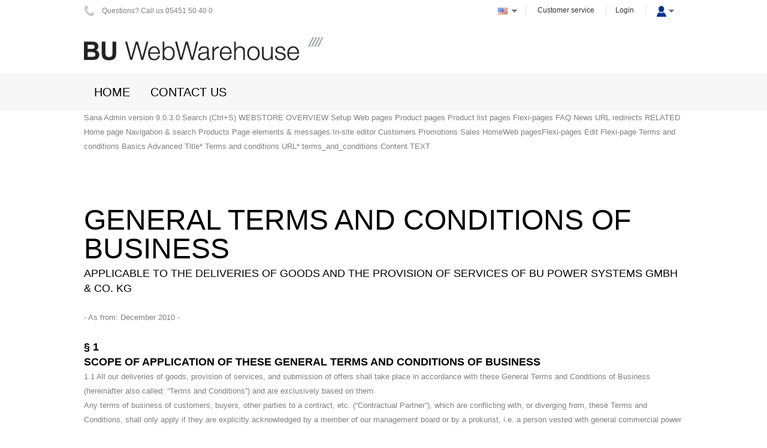

--- FILE ---
content_type: text/html; charset=utf-8
request_url: https://www.bu-webwarehouse.de/en-us/terms_and_conditions
body_size: 17967
content:

<!DOCTYPE html>
<!--[if IE 8]><html class="no-js ie8"><![endif]-->
<!--[if IE 9]><html class="no-js ie9"><![endif]-->
<!--[if IE 10]><html class="no-js ie10"><![endif]-->
<html class="no-js" lang="en" data-decimal-separ=".">
<!--<![endif]-->
<head>
    <title>Terms and conditions | BU WebWarehouse</title>
    <meta name="viewport" content="width=device-width, initial-scale=1.0" />
    <meta charset="utf-8" />
    <meta http-equiv="X-UA-Compatible" content="IE=edge" />
    <meta name="description" content="" />
    <meta name="robots" content="index,follow" />
    <meta name="generator" content="Sana Commerce" />
    <link href="https://www.bu-webwarehouse.de/en-us/terms_and_conditions" rel="canonical" />
    <link href="https://www.bu-webwarehouse.de/de-de/agb" hreflang="de-DE" rel="alternate" /><link href="https://www.bu-webwarehouse.de/it-it/agb" hreflang="it-IT" rel="alternate" /><link href="https://www.bu-webwarehouse.de/en-us/terms_and_conditions" hreflang="en-US" rel="alternate" /><link href="https://www.bu-webwarehouse.de/de-de/agb" hreflang="x-default" rel="alternate" />
    


    <link href="/content/css/store?v=oZhYN9-jJEKPvW-VfV6KWZ65w0EtC7sqspUAtiOKU641&t=Default" rel="stylesheet"/>

    <link href="/content/css/extra/theme.css?v=637136463262600000" type="text/css" rel="stylesheet" />
    

    
    
    
    
    
    <link rel="icon" href="/content/files/images/CommonImages/Logo_BU_WebWarehouse_Icon_3.ico">
    

    
    
</head>
<body class="content-flexipage-page"
      data-url-root="/"
      data-api-url-root="/"
      data-url-home="/en-us/"
      data-currency=""
      data-add-product-url="/en-us/basket/addproductlines">
    


    
    <div class="site">
        <noscript>
            <div class="msg-block no-script">
                For full functionality of this site it is necessary to enable JavaScript.<br /> Here are the <a href="http://www.enable-javascript.com/" target="_blank"><br /> instructions how to enable JavaScript in your web browser</a>.
            </div>
        </noscript>
        
        
        
        <header class="nav-is-closed">
            


    
            <div class="header-blocks-wrapper">
                <div class="top-header">
                        <div class="top-info phone-icon font-smaller">
        Questions? Call us 05451 50 40 0
    </div>

                    <div class="top-action">
                        
    
    <div class="top-dropdown language">
        <div class="opener collapsed">
                <img src="/content/files/images/languages/1033.gif" title="English" alt="English" class="flag" /><span class="selected-language">Language: English</span>
        </div>
        <div class="summary">
                <a href="/en-us/terms_and_conditions" class="hyp" hreflang="en" >
                    <img src="/content/files/images/languages/1033.gif" aria-label="English" alt="en-us" class="flag" />English
                </a>
                <a href="/de-de/agb" class="hyp" hreflang="de" rel=alternate>
                    <img src="/content/files/images/languages/1031.gif" aria-label="Deutsch (Deutschland)" alt="de-de" class="flag" />Deutsch (Deutschland)
                </a>
                <a href="/it-it/agb" class="hyp" hreflang="it" rel=alternate>
                    <img src="/content/files/images/languages/1040.gif" aria-label="Italiano (Italia)" alt="it-it" class="flag" />Italiano (Italia)
                </a>
        </div>
    </div>


                            <a href="/en-us/service" class="top-hyp font-smaller">Customer service</a>
                        
<a href="/en-us/profile/login?returnurl=https%3a%2f%2fwww.bu-webwarehouse.de%2fen-us%2fterms_and_conditions" class="top-hyp font-smaller">Login</a>
<div class="top-dropdown login">
    <div class="opener collapsed"></div>
    <div class="summary">
        <a href="/en-us/profile/login?returnurl=https%3a%2f%2fwww.bu-webwarehouse.de%2fen-us%2fterms_and_conditions" class="hyp">Login</a>
    </div>
</div>
                    </div>
                </div>
                <div class="middle-header">
                    
        <div class="logo">
            <a href="/en-us/">
                <img src="/content/files/images/CommonImages/BU-PS-Logo_WebWarehouse_1c.png" alt="Logo image" />
            </a>
        </div>

                    <button type="button" class="mob-account-btn" data-impersonated="false"></button>
                    
    

                    
        <div class="basket" data-src="/en-us/basket/summary">
            
        </div>

                </div>
                <div class="bottom-header">
                    <div class="center">
                        <div class="nav-opener-wrapper">
                            <div class="nav-opener"></div>
                        </div>
                        
            
<nav class="nav-main nav-type-simple clearfix">
    <div class="nav-list-wrapper">
        <ul class="nav-list nav-list-root" >
                <li class="nav-item nav-item-root">
                    <a href="/en-us/" class="hyp-top-lvl" 
                        data-tracking-data="null"
                       >
                        <span>Home</span>
                    </a>
                    
                </li>
                <li class="nav-item nav-item-root">
                    <a href="/en-us/contact-us" class="hyp-top-lvl" 
                        data-tracking-data="null"
                       >
                        <span>Contact us</span>
                    </a>
                    
                </li>
        </ul>
    </div>
</nav>


        
                    </div>
                </div>
            </div>
        </header>
        <div class="content">
            





<div id="flexiPage" >
    
            <div class="flexi-row center">
<div class="html-wrapper fr-view">
    Sana Admin version 9.0.3.0 Search (Ctrl+S) WEBSTORE OVERVIEW Setup Web pages Product pages Product list pages Flexi-pages FAQ News URL redirects RELATED Home page Navigation &amp; search Products Page elements &amp; messages In-site editor Customers Promotions Sales HomeWeb pagesFlexi-pages Edit Flexi-page Terms and conditions Basics Advanced Title* Terms and conditions URL* terms_and_conditions Content TEXT<h4 style="text-align: left;"><br></h4><h1><br>General Terms and Conditions of Business</h1><h4>applicable to the Deliveries of Goods and the Provision of Services of BU Power Systems GmbH &amp; Co. KG</h4><br>- As from: December 2010 -<br><h4><strong><br>§ 1 <br>Scope of Application of these General Terms and Conditions of Business</strong></h4>1.1 All our deliveries of goods, provision of services, and submission of offers shall take place in accordance with these General Terms and Conditions of Business (hereinafter also called: “Terms and Conditions”) and are exclusively based on them.<br>Any terms of business of customers, buyers, other parties to a contract, etc. (“Contractual Partner”), which are conflicting with, or diverging from, these Terms and Conditions, shall only apply if they are explicitly acknowledged by a member of our management board or by a prokurist, i.e. a person vested with general commercial power of representation according German law, or by a representative authorized by us for such purpose.<br>General terms and conditions of business of the Contractual Partner shall not be binding even if their application is not expressly contradicted. Any tacit acknowledgement of the general terms and conditions of business of the Contractual Partner on account of a conduct, from which such intention may be implied, shall be excluded.<br>1.2 These Terms and Conditions shall also apply to any future contract relationships. They shall apply irrespective of the fact whether they are separately referred to in individual cases or not.<br>1.3 Any regulations diverging from, and / or supplements to, these Terms and Conditions shall require written form. This stipulation does not apply to regulations, which are agreed with members of the executive board or with prokurists, i.e. persons vested with general commercial power of representation according German law, or with other persons, which have been authorized by us to agree such diverging regulations or supplements.<br><h4><strong><br>§ 2 <br>&nbsp;Submission of Offers and Conclusion of Contracts / <br>&nbsp;Rights to our Documents / Estimates of Costs and Expenses</strong></h4>2.1 Our offers are subject to change and are not binding. Any contract shall only be brought about when we accept the purchase order of the Contractual Partner. The delivery of a non-binding estimate of costs sent by us does, under no circumstances, establish the conclusion of a contract with the Contractual Partner.<br>A contract between us and the Contractual Partner shall also be brought about (i.e. without any confirmation communicated by us) when we deliver the ordered goods and /or perform the ordered services and the Contractual Partner accepts such goods and / or services.<br>In the event that the ordered goods and / or services are not delivered and / or are not performed completely because it turns out that the delivery &amp; performance is, in part, not possible or because the complete delivery &amp; performance of such goods and services is economically unreasonable and the Contractual Partner therefore refuses acceptance of the complete goods and services in accordance with §2.5 or §3.1 of these Terms and Conditions, we shall be entitled to bill all those goods and services, which have been delivered and / or performed by us until such date.<br>2.2 Orders can be accepted by us within a period of two (2) weeks following their receipt by us.<br>2.3 Unless otherwise agreed, we reserve the right of ownership, the copyright and any other intellectual property rights with respect to all offers, estimates of costs and expenses, drawings, figures, descriptions, other documents and records, which have been submitted by us, are from us or from any third party, and are provided by us or by any third party to the Contractual Partner.<br>Without our express consent, the Contractual Partner must not disclose the objects themselves referred to above or their contents to any third party.<br>Any use of the objects and documents referred to above as well as any duplication shall only be admitted to the extent that is required for the conclusion or the performance of contracts with us.<br>The documents and materials referred to above including any duplicates shall promptly be returned to us, at the expense of the Contractual Partner, if a contract is not brought about or if such documents and materials are no longer required for the subsequent performance of a contract.<br>2.4 The Contractual Partner shall observe our notes concerning the use of the objects and documents referred to in section 2.3 herein. In particular, the Contractual Partner shall observe the limitations of use specified in these documents and must not use the objects and documents for any purposes other than the intended ones.<br>2.5 Estimates of costs and expenses shall not be binding. In the event that a contract is brought about on the basis of a non-binding estimate of costs and expenses, we may exceed the price specified in the estimate of costs and expenses by up to 10%.<br>In the event that it can be seen that the price specified in the estimate of costs and expenses will be exceeded by more than 10%, we will notify the Contractual Partner. We shall be entitled to stop the work and related activities until a binding agreement is concluded with Contractual Partner on additional work and activities.<br>Based on our notification (i.e. that it can be seen that the price specified in the estimate of costs and expenses will be exceeded by more than 10%), the Contractual Partner shall be entitled to terminate the relevant contract.<br>In such a case, we shall be entitled to bill the price for the goods delivered, and the services performed, until the date of notification in accordance with the estimate of costs and expenses.<br><h4><strong><br>§ 3 <br>&nbsp;Acceptance of Items for Repairs / <br>&nbsp;Exchange of Items / Tuning</strong></h4>3.1 Concerning the extent of maintenance work and / or repairs, the respective contractual agreement shall be applicable. The basis of that agreement will be the data and information made available to us by the Contractual Partner.<br>If it appears – during the implementation of the contract – that the performance of the agreed maintenance work and / or repairs is not possible and this could not be recognized upon the conclusion of that contract, we shall be entitled to bill the Contractual Partner for all work that had been performed before such impossibility of performance was determined.<br>Based on our notification, the Contractual Partner shall be entitled to terminate the contract; in such a case, we shall be entitled to invoice any work performed until such date. We shall only be obligated to continue the work, when the Contractual Partner bindingly charges us with the continuation of the work.<br>3.2 In the event that we take in payment any item of the Contractual Partner, this means that we conclude a contract of purchase with the Contractual Partner with respect to the item to be delivered by us and that the Contractual Partner will only be entitled to transfer ownership of its item to us instead of paying the purchase price.<br>We shall be entitled to all rights (i.e. without any reduction of such rights), which arise from defects or faults of the item(s) provided by the Contractual Partner. In particular, any items taken in payment must be free from welded or non-welded fractures and / or cracks.<br>3.3 In the event that we take in payment any items, the price agreed for such items, which were taken in payment, will be dependent on the condition that the items taken in payment can be repaired. If individual components of such item(s) taken in payment cannot be repaired any longer, we shall be entitled to replace these components and to calculate a reasonable deduction from the price of the item(s) taken in payment. The Contractual Partner shall be entitled to reclaim any components, which have been replaced by us.<br>3.4 In the event that the Contractual Partner charges us with a tuning of any items, which are the subject matter of a contract, or a machining of old-time items, which are the subject matter of a contract, we shall be obligated to perform the agreed work in due form.<br>Unless otherwise agreed, any specific result or success over and beyond the performance of such work shall not be owed.<br><h4><strong><br>§ 4 <br>&nbsp;Maintenance Services</strong></h4>4.1 Any maintenance services shall be performed by us only on the basis of separate agreements. Such agreements shall be decisive for the extent of the maintenance services owed by us.<br>4.2 On the basis of a maintenance contract, we shall only be obligated to deliver the goods and / or perform the services that are agreed in such maintenance contract. Any result or success over and beyond such delivery of goods and performance of services and, in particular, the attainment of a specific service life of the maintained objects shall require a separate agreement.<br>4.3 In the absence of such a respective agreement, we shall not be obligated to respond to errors &amp; faults reported to us and / or to eliminate such errors &amp; faults within a defined period of time.<br>4.4 The Contractual Partner shall enable us to access all items, for which a maintenance agreement was concluded, and shall provide, in addition, all specialized and auxiliary staff, fuels, energy, and water including any required connections, heating, and lighting as well as take any other measures required for the performance of maintenance activities.<br>In case of added difficulties and / or delays resulting from the fact that the Contractual Partner does not meet, in full or in part, the duties referred to above or insufficiently meets such duties, we shall be entitled to bill a reasonable compensation for these conditions.<br><h4 style="text-align: left;"><strong><br>§ 5 <br>&nbsp;Advisory and Consulting Services</strong></h4>5.1 In the event that we advise the Contractual Partner with respect to the suitability, usability, or other characteristic features of our products, the Contractual Partner shall be obligated to hand over to us – without any express request – all information and documents, which are required for such consulting services. The consulting services shall be performed on the basis of information and documents disclosed to us by the Contractual Partner.<br>5.2 In the event that we advise the Contractual Partner on the installation and / or assembly of our products – irrespective of the fact whether such installation and / or assembly is performed by the Contractual Partner itself or by any third party – these consulting services shall comprise (in the absence of any separate agreement) only the answering of individual questions related to the installation and / or assembly. They do not comprise any supervision of the installation and / or assembly by us.<br><h4><strong><br>§ 6 <br>&nbsp;Professional Training and Education Services</strong></h4>6.1 Any professional training services will be performed by us only on the basis of separate agreements concluded with the Contractual Partner. We shall not be obligated to perform any additional services, which would exceed such agreed services.<br>6.2 With respect to all documents delivered to the Contractual Partner and / or to any participants of training courses (named by the Contractual Partner), we reserve the exclusive right of exploitation.<br>The Contractual Partner and / or such participants of training courses (named by the Contractual Partner) shall only be entitled to use the training documents within the framework of the training and for their own purposes (non-exclusive right of use and enjoyment).<br>Any passing on of such training documents to third parties shall require our prior consent in writing.<br>6.3 The Contractual Partner shall be obligated to check the qualifications of the staff members, which are selected by the Contractual Partner for the participation in a training course. We shall be entitled to refuse the professional training of those persons who are not qualified (as can be proved) for a training course.<br><h4 style="text-align: left;"><strong><br>§ 7 <br>&nbsp;Prices and Terms of Payment / <br>&nbsp;Rights of Setoff and Retention / Advance Payments</strong></h4>7.1 Unless agreed otherwise, our prices shall apply “ex works”. The cost of transportation and packaging are not included in the prices and will be billed as separate items.<br>7.2 The legal value-added tax is not included in our prices. It will be calculated on the basis of the legally required rate that is applicable at the date of billing and will be shown separately as far as our deliveries are subject to value-added tax.<br>In case of foreign business transactions, the Contractual Partner shall pay the duties and charges, which arise from the transfer into the consignee’s country (in particular, customs duties), and, in addition, the legal duties and / or charges arising in the consignee’s country itself.<br>As far as we must pay any duties and / or charges, first of all, by ourselves in case of foreign business transactions, the Contractual Partner shall reimburse us for the payments of such duties and / or charges.<br>7.3 Our invoice amounts are due immediately and shall be paid within a period of thirty (30) days following the receipt of such invoice by the Contractual Partner.<br>In the event that we perform any work or industrial services (within the meaning of §631, Section 1, of the German Civil Code), which do not comprise the delivery of movable property to be manufactured or to be produced, the maturity of an invoice amount shall require – besides the receipt of such invoice by the Contractual Partner – the acceptance.<br>Upon the expiration of the time for payment, the Contractual Partner shall be in default without requiring any demand for payment. In the event of a default in payment, we shall be entitled to demand the legal interest for late payment. The assertion of any additional damage shall remain unaffected.<br>7.4 Any discounts shall be granted by us only on the basis of separate agreements.<br>7.5 The Contractual Partner shall be entitled to setoff only with respect to such dues owed to the Contractual Partner, which have become final and absolute or are undisputed. The same shall apply to the assertion of a right of retention.<br>7.6 In the event that advance delivery of goods or advance performance of services are required in order to deliver goods to, or perform services for, the Contractual Partner (e.g. procurement of materials, planning services), we shall be entitled to require a reasonable amount of advance payments in accordance with such advance delivery of goods or advance performance of services. Our rights according to §321 of the German Civil Code shall remain unaffected.<br><h4 style="text-align: left;"><strong><br>§ 8 <br>&nbsp;Times of Delivery and Delayed Deliveries</strong></h4>8.1 The observance of the delivery times specified by us requires the punctual receipt of all documents to be delivered by the Contractual Partner, of other information, and of possibly needed approvals and releases. The same applies to advance payments to be made by the Contractual Partner.<br>In the event that these prerequisites are not met because of reasons, which are outside of our sphere of responsibility, the times of delivery shall be extended on a reasonable scale.<br>8.2 Any operating troubles caused by force majeure, strikes, lockouts or lack of operating resources or raw materials, which are outside of our sphere of responsibility, shall entitle us to cancel a contract not yet performed if the circumstances referred to above ensure that a delivery of goods or the provision of services will be permanently impossible and, in addition, could not be foreseen when that contract was concluded.<br>8.3 The punctual and correct delivery of goods to, and performance of services for, our company shall be reserved.<br>8.4 In the event that we are in default with respect to a delivery of goods or a performance of services or if a delivery of goods or a performance of services is impossible, a damage claim of the Contractual Partner shall be limited subject to the regulations of section 14 hereof.<br>8.5 The Contractual Partner shall not be entitled to cancel a contract because of delays in delivery, which are outside of our sphere of responsibility.<br>In the event that the Contractual Partner is entitled to a right of cancellation because of a delay in delivery, for which we are responsible, the Contractual Partner shall state (if requested by us), in writing and within a reasonable period of time, whether it cancels the contract or insists on the delivery.<br>If the Contractual Partner does not make a statement within the specified, reasonable period of time, the Contractual Partner shall grant to us an additional reasonable period of time for the delivery of our goods and / or the performance of our services and may only cancel the contract when even such period of time expired unsuccessfully.<br>8.6 As far as an agreement was reached with the Contractual Partner that our delivery of goods and / or performance of services shall not take place at a fixed date but within a specific period of time, we shall be entitled to deliver the goods or perform the services even before the expiration of such period of time.<br>In the event that a fixed date of delivery had been agreed with the Contractual Partner and we accordingly informed the Contractual Partner a reasonable period of time prior to the delivery of such goods or prior to the performance of such services, we shall be entitled to an advance delivery of goods or an advance performance of services as far as this can reasonably be expected. This does not apply if the delivery of such goods or the performance of such services can only take place at the agreed date because of reasons that can be recognized by us.<br><h4><strong><br>§ 9 <br>&nbsp;Passing of the Risk / Acceptance Inspection</strong></h4>9.1 Unless agreed otherwise, the delivery shall be effected “ex works”.<br>9.2 In any case, the risk shall pass to the Contractual Partner if the Contractual Partner fails to take acceptance with respect to the relevant delivery of goods or performance of services.<br>9.3 At the request of the Contractual Partner, we shall take out a transport insurance policy for the delivery items. The costs of such an insurance policy shall be paid by the Contractual Partner. The Contractual Partner shall ensure that all prerequisites applicable to the installation and / or assembly shall be met.<br>9.4 As far as this is possible from a technical point of view and is acceptable to the Contractual Partner, the acceptance inspection of the work to be produced by us shall take place – at our discretion – on the premises of our factory.<br><h4><strong><br>§ 10 <br>&nbsp;Performance of Deliveries / Deployment of Third Parties</strong></h4>10.1 Partial deliveries shall be admissible as far as they are reasonable and acceptable to the ordering person / organization. The same shall apply to any excess or short deliveries, which are customary in the trade.<br>10.2 Unless agreed otherwise, we shall select – in case of deliveries – the packaging and the type of shipment according to our best judgment.<br>10.3 In the event that the Contractual Partner defaults in acceptance or infringes any other duties to cooperate, we shall be entitled to all legal claims for damages and compensation for extra expenses (i.e. to their full amount).<br>10.4 When fulfilling our duties, we shall be entitled to deploy third parties.<br><h4><strong><br>§ 11 <br>&nbsp;Special Regulations applicable to Installation and Assembly</strong></h4>11.1 Any installation and / or assembly shall be performed by us only on the basis of a separate agreement.<br>11.2 In the event that we take on the installation and / or the assembly, the Contractual Partner shall – at its expenses and in good time – grant access to the relevant place of utilization, provide any required specialized and auxiliary staff, fuels, energy, and water at the relevant place of utilization (including any required connections, heating, and lighting), as well as take any other measures required for the installation and / or the assembly.<br>11.3 In addition, the Contractual Partner shall provide the required working spaces and offices.<br>11.4 In any case, the Contractual Partner shall inform us of all possible risks and particularities related to the installation and / or the assembly.<br>11.5 In case of added difficulties and / or delays resulting from the fact that the Contractual Partner does not meet, in full or in part, the duties referred to above or insufficiently meets such duties, we shall be entitled to bill a reasonable compensation for these conditions.<br><h4><strong><br>§ 12 <br>&nbsp;Claims because of Defects in Quality</strong></h4>12.1 Any information provided on our delivery items and / or other services shall be quality descriptions and do not constitute any guarantee, warranty or representation.<br>In the event that we deliver our goods or perform our services on the basis of any specifications or a statement of work, the owed quality of our deliveries or services shall be described therein. In the absence of any specific agreement, our deliveries of goods and performance of services will correspond to the regulations applying in the Federal Republic of Germany and to the state of the art recognized in the Federal Republic of Germany.<br>12.2 The Contractual Partner must not reject a shipment because of insubstantial defects or faults. Any deviations, which are customary in the trade, shall not constitute any defects or faults.<br>12.3 The Contractual Partner shall be obligated to examine the delivery item(s), carefully and promptly, as soon as they are delivered. The same shall apply if we deliver the item(s), according to the instructions of the Contractual Partner, to any third party.<br>The delivered items shall be deemed approved if a default or defect, which could have been discovered through a careful examination, is not promptly notified. In the event that the defect or fault could not be recognized through a careful examination, the period of time applicable to a punctual written notification of a defect / fault shall start from the date of its discovery.<br>If a defect / fault is discovered prior to a subsequent use of the delivery item and, in particular, before its installation, the Contractual Partner shall refrain from any subsequent use, which renders more difficult or frustrates the later examination and determination of the defect / fault, its elimination, or the return of the defective / faulty item to us within the framework of the subsequent fulfillment or leads to a damage to the delivered item.<br>12.4 As far as this is reasonable, the Contractual Partner shall promptly enable us to examine a defect / fault during the customary business hours. In the event of a notification of defect, which is willfully and knowingly wrong or is wrong because of gross negligence, the Contractual Partner shall be liable for the damages resulting to us from such behavior.<br>12.5 We shall not be liable for any defects / faults, which arise from any improper treatment of the items (delivered by us) by the Contractual Partner or by any third party. This shall apply, in particular, to such defects / faults, which are caused by a faulty installation. We shall not be liable either for any operational wear and tear of the items delivered by us.<br>12.6 In case of a quality in defect, we shall be obligated, at our discretion, either to deliver a faultless item or to subsequent improvement, rectification, repair, etc. (“subsequent fulfillment”). Within the framework of such a subsequent fulfillment, we shall be obligated to pay all required expenses and, in particular, costs of transportation, travels, labor and materials as far as these are not increased through the fact that the purchased object was transferred to a location other than the original place of delivery or consignment.<br>This does not apply if the transfer to a different location corresponds to the proper use of the delivery item.<br>When we select – as such a subsequent fulfillment – a subsequent delivery or a replacement, the faulty delivery items shall be returned to us “free carrier” with the Contractual Partner being obligated to choose the most reasonable mode of shipment.<br>12.7 In the event that a subsequent fulfillment fails, the Contractual Partner shall be entitled, at its discretion, either to reduce the purchase price, to demand damages in lieu of performance, compensation for wasted expenses as well as – in case of a contract for services within the meaning of §631, Section 1, of the German Civil Code, which does not comprise the delivery of movable property to be manufactured or to be produced – to eliminate the defect / fault by itself and to demand the corresponding advance.<br>With respect to insubstantial defects or faults, the Contractual Partner shall not be entitled to any claims for damages in lieu of performance or compensation for wasted expanses. The existence of insubstantial defects or faults shall not entitle the Contractual Partner either to cancel a contract.<br>A subsequent fulfillment has failed:<br>if we do not succeed in eliminating the defect / fault within a reasonable period of time granted by the Contractual Partner,<br>if two (2) attempts of subsequent fulfillment performed by us fail,<br>if we genuinely and finally refuse a subsequent fulfillment, or<br>if the performance of such subsequent fulfillment is not acceptable to the customer.<br>Our rights according to §275 of the German Civil Code, i.e. to refuse subsequent fulfillment in a specific form, shall remain unaffected.<br>12.8 In the event that the Contractual Partner is entitled, because of a failed subsequent fulfillment, on the one hand, to continue to demand subsequent fulfillment and, on the other hand, to assert – instead of this – its legal rights, we can ask the Contractual Partner to exercise its rights within a reasonable period of time.<br>The Contractual Partner shall inform us, in writing, of its decision. The receipt of the written declaration of the Contractual Partner by us shall be decisive for the observance of such a period of time. In the event that the Contractual Partner does not exercise its rights within the specified time, it can only assert its rights and, in particular, its right to cancellation or damages, when a new and reasonable period for a subsequent fulfillment (to be defined by the Contractual Partner) expired without any success.<br>12.9 Any claims because of defects in quality shall become statute-barred within one (1) year after the delivery to the Contractual Partner or to a third party nominated by the Contractual Partner. The limitation of actions in according with this provision shall also apply to damage claims because of the delivery of a defective / faulty item.<br>This does not include any damage claims because of wrongful intent or gross negligence as well as any claims because of fatal injuries, bodily harm, or injuries to health. As far as German laws define a longer statutory period of limitation in case of buildings or if items are used for a building, the statutory period of limitation shall apply.<br>12.10 The regulations of §§ 478, 479 of the German Civil Code shall remain unaffected.<br>12.11 In the event that we conclude a contract with the Contractual Partner on the purchase of a second-hand item, our liability because of defects in quality shall be excluded unless we are liable for compulsory reasons or unless otherwise agreed.<br><h4><strong><br>§ 13 <br>&nbsp;Liability for Legal Imperfections in Title</strong></h4>13.1 In the event that we are liable for legal imperfections in title concerning the delivered goods, there will be – in lieu of any subsequent delivery or replacement or any subsequent improvement or rectification – the subsequent fulfillment in the form of a purchase of the respective rights by us, the conclusion of a license agreement with the holder of the rights, or a change in the delivery item, which is acceptable to the Contractual Partner and excludes such a breach of law. We shall be entitled to select, at our discretion, among these types of subsequent fulfillment.<br>13.2 In the absence of a separate agreement, the legal situation in the Federal Republic of Germany shall be decisive for the existence of a legal imperfection in title.<br>13.3 In other respects, the regulations applicable to defects in quality, which are included in §12 of these Terms and Conditions, shall apply mutatis mutandis.<br><h4><strong><br>§ 14 <br>&nbsp;Limitation of Damage Claims</strong></h4>14.1 We shall be liable for intentional and grossly negligent conduct of our bodies, employees, and vicarious agents as well as – irrespective of the level &amp; degree of such fault – for damages resulting from fatal injuries, bodily harm, or injuries to health.<br>14.2 In addition, we shall be liable for ordinary negligence of our bodies, employees, and vicarious agents in case of impossibility, delay in performance, non-compliance with a guarantee, or the infringement of another essential contractual obligation. Essential contractual obligations are such obligations, whose compliance enables the proper implementation of the contract at all and whose observance can be regularly relied on by the Contractual Partner. In these cases, our liability shall be limited to such typical contractual damages, which we had to expect, on a reasonable basis, when the contract was concluded.<br>14.3 Any liability by us (for any legal ground whatsoever), which exceeds the liability according to §14.2 and §14.2 of these Terms and Conditions, shall be excluded. This applies, in particular, to any claims because of an infringement of contractual duties and to claims resulting from tortuous acts and offenses.<br>14.4 All limitations of liability in accordance with §14.1 – §14.4 of these Terms and Conditions shall also apply in favor of our bodies, employees, and vicarious agents.<br>14.5 Over and beyond, and independently of, the regulations included in §14.1 – §14.4 of these Terms and Conditions, any claims for damages against us, as far as they do not comprise intentional or grossly negligent breaches of duty, shall be limited to a maximum amount of EUR 100,000.00 or to the amount of the order, whichever amount order is higher.<br>14.6 Any claims according to the German Product Liability Act shall remain unaffected.<br>14.7 In the event that the Contractual Partner wants to assert any claims because of the unusable condition of an item, it shall enable us – as far as this possible in accordance with the circumstances – to provide replacement for the unusable item during the relevant period of time.<br>If the Contractual Partner fails to do this, although the delivery of a replacement item would have been possible for us considering the circumstances, we shall owe possible damages because of the costs required for a different procurement of a delivery item only to the amount of such costs, which had arisen for us by procuring, ourselves, a delivery item.<br>14.8 We shall not be liable for any accidentally occurring damages (and, in particular, for damages occurring within the framework of trial operations or test runs) in the items belonging to the Contractual Partner or delivered by us to the Contractual Partner.<br><h4><strong><br>§ 15 <br>&nbsp;Reservation of Title and Ownership</strong></h4>15.1 We reserve title and ownership with respect to any item delivered within the framework of a contract of purchase until all claims resulting from the business relationship with the Contractual Partner are met and, in particular, any possible current account balance has been paid (overall reservation of title).<br>In case of a conduct of the Contractual Partner, which is in breach of contract, and, in particular, in case of a default in payment, we shall be entitled to cancel the contract after a reasonable period of grace lapsed without any result and to take back or seize any items delivered by us.<br>After taking back one or several delivery items, we shall be authorized to exploit them; the proceeds of the exploitation shall be set off against the outstanding liabilities of the Contractual Partner, i.e. less reasonable costs of exploitation.<br>15.2 The Contractual Partner shall be obligated to keep the delivery item(s) in safe custody, for us, and to treat them carefully. As far as any maintenance and inspection activities are required, the Contractual Partner must perform them in good time and at its expenses.<br>15.3 In the event of any levies of execution or other interventions of third parties, the Contractual Partner shall promptly notify us in writing to enable us to commence an action in accordance with §771 of the German Code of Civil Procedure.<br>If such third party is not able to reimburse us the judicial and / or extrajudicial costs of an action in accordance with §771 of the German Code of Civil Procedure, the Contractual Partner shall be liable for the resulting deficiency.<br>15.4 The Contractual Partner shall be entitled to resell the delivery item(s) in the ordinary course of business; however, it shall not be entitled to pass title of them or to pawn them in order to provide security. The Contractual Partner assigns to us, already now, all claims – to the amount of the final sum of the invoice (including value-added tax) of our claims – which arise for the Contractual Partner vis-à-vis its customers or other third parties through the resale.<br>The assignment serves – to the same extent – in order to secure our claims and as reservation of title and ownership in accordance with §15.1 of these Terms and Conditions.<br>The Contractual Partner shall remain authorized to collect such claims even after their assignment. However, we shall be entitled to collect such claims by ourselves:<br>if the Contractual Partner does not meet its financial obligations,<br>if it defaults in payment,<br>if an application for the commencement of bankruptcy proceedings is filed, or<br>if the Contractual Partner discontinues its payments.<br>In such cases, we may revoke the authorization to collect. In addition, we can demand that the Contractual Partner will promptly disclose, to us, the assigned claims and their debtors, sends us a written declaration of assignment, and provides, to us, all information and documents required for the collection of such claims.<br>15.5 In the event that a delivery item is inseparably mixed or blended with other items not belonging to us, we shall acquire co-ownership in accordance with the ratio of the value of the items belonging to us (final sum of the invoice including value-added tax) to the value of all mixed or blended items.<br>If the mixture or blend takes place in such a manner that the item of the Contractual Partner shall be considered to be the main item, it is agreed that the Contractual Partner transfers to us co-ownership on a pro-rata basis. The Contractual Partner shall keep, in safe custody, the items solely and independently or partly owned by us.<br>15.6 The Contractual Partner shall also assign, to us, all claims – resulting from the connection of the delivery item(s) with real property – against its purchasers or third parties in order to secure our outstanding claims. §15.4 of this contract shall apply mutatis mutandis.<br>15.7 We undertake that we will release any securities, which are due to us, at the request of the Contractual Partner as far as the realizable value of our securities exceeds the claims to be secured by more than 10%. The selection of the securities to be released shall be at our discretion.<br><h4><strong><br>§ 16 <br>&nbsp;Right of Lien of the Contractor</strong></h4>16.1 With respect to our claims resulting from a contract for services within the meaning of §631 of the German Civil Code, which do not comprise the delivery of movable property to be manufactured or to be produced, we shall be entitled to a right of retention as well as a contractual right of lien to the goods passed into our possession because of an order.<br>The right of retention and the contractual right of lien can also be asserted because of claims resulting from orders performed at earlier dates, customer services performed, or any other claims arising from the business relationship as far as these are not already secured through a reservation of title and ownership within the meaning of §15 of these Terms and Conditions.<br>A right of retention and a contractual right of lien shall be agreed also in the case that an item, which already passed into our possession on account of an order, is delivered to us, again, at a later date and, at that time, claims exist based on the business relationship and these claims are secured by the right of lien of the contractor.<br>16.2 In lieu of the period of one (1) month determined by §1234 of the German Civil Code, a period of two (2) weeks shall apply to all cases.<br>16.3 In the event that the Contractual Partner is in default, we can exploit the items – following a warning of sale – also through a private sale. The proceeds of the exploitation shall be set off against the outstanding liabilities of the Contractual Partner, i.e. less reasonable costs of exploitation.<br>16.4 In the event that we cannot store such items of the Contractual Partner where we are entitled to a right of lien, we shall be entitled to store them at another site and to claim, from the Contractual Partner, compensation for reasonable costs of storage.<br><h4><strong><br>§ 17 <br>&nbsp;Final Provisions</strong></h4>17.1 All legal relationships arising in connection with the conclusion, implementation, or termination of this contract shall be subject to the substantive law of the Federal Republic of Germany by excluding the UN Convention on Contracts for the International Sale of Goods (CISG).<br>17.2 Place of performance shall be Osnabrück, Germany.<br>17.3 Exclusive place of jurisdiction shall be Osnabrück, Germany, for all legal disputes. However, we shall be entitled to make claims on the Contractual Partner, at our discretion, also at any other legally established place of jurisdiction.<br>17.4 Section 15, sub-sections no. 1 and 3 of these Terms and Conditions shall only apply to merchants, legal entities under public law and special funds under public law.
</div>
            </div>

</div>




<button class="btn btn-scroll-top" aria-pressed="false" title="Scroll to top">
    <svg height="15.70429"
         width="24.017151"
         viewBox="0 0 24.017151 15.70429"
         version="1.1"
         class="arrow">
        <path d="m 2.83,15.70429 9.17,-9.17 9.17,9.17 2.83,-2.83 -12,-12 -12,12 z"
              class="icon-shadow-layer" />
        <path d="m 2.847151,14.83 9.17,-9.17 9.17,9.17 2.83,-2.83 -12,-12 -12,12 z"
              class="icon-layer"/>
    </svg>
</button>        </div>
        <footer>
            <div class="center">
                <div class="columns-general top">
                    
    

                    
    

                </div>
                <div class="columns-general bottom">
                    
        <div class="column copyright">
            © Copyright 2026 BU WebWarehouse. All rights reserved.
        </div>
    
<div class="column footer-nav" >
<a class="hyp" href="/en-us/about-us">About us</a><a class="hyp" href="/en-us/contact-us">Contact us</a><a class="hyp" href="/en-us/terms_and_conditions">Terms and conditions</a></div>

                </div>
            </div>
        </footer>
        <div id="loadingIndicator" class="loading-indicator main-loading">
    <img class="loading-indicator-img" src="/content/files/icons/progress-indicator-frame.png" alt="Loading" />
    <div>Loading</div>
</div>

    </div>
    <input name="__RequestVerificationToken" type="hidden" value="VuzThtM34jt5gzn_1eJkQyGsZ0lrCI1bsNeAjyIkpYj48tOmGgCt9L7NL5VASFbXKnwQCoOmgYbRRPXVoaftfQwWlkA1" />

    <script>
        
        var isPaswordInputsExist = document.querySelector('input.password-strength');
        if (isPaswordInputsExist) {
            var zxcvbnScript = document.createElement('script');
            zxcvbnScript.setAttribute('defer', '');
            zxcvbnScript.setAttribute('src', '/content/script/Default/libraries/zxcvbn.js');
            document.head.appendChild(zxcvbnScript);
        }
    </script>
    <script defer src="/content/script/libs?v=vFRevC9tbDFnXxM34lhHRQ3ti3m3Aa8bKSICxM-N4gk1&t=Default"></script>

    <script defer src="/content/script/shop?v=6NRAWaV7E3WJqrlUVhi5FzCxRyU-sNvcTw6GIVlUHBY1&t=Default"></script>

    

    
    

    
    
</body>
</html>